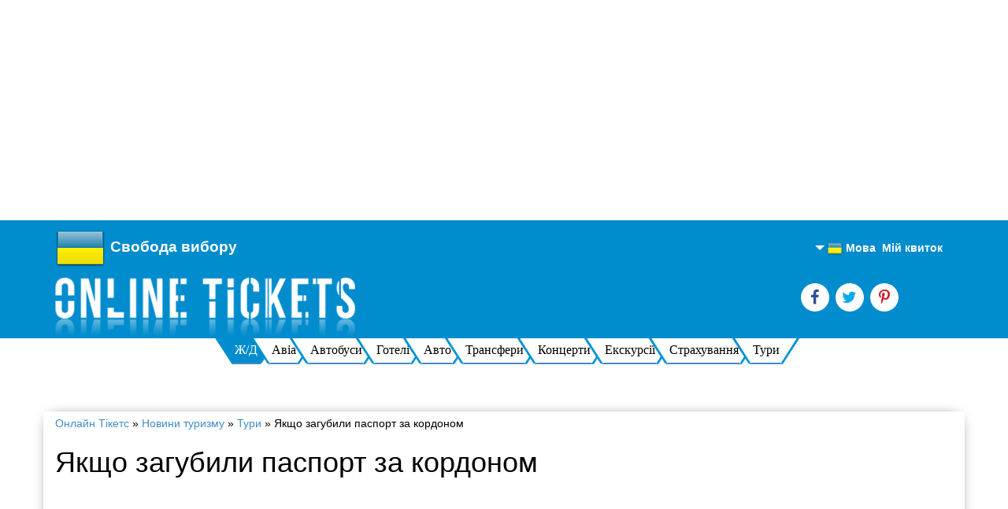

--- FILE ---
content_type: text/html; charset=utf-8
request_url: https://onlinetickets.world/uk/news/esli-poteryali-pasport-za-granitsey
body_size: 11519
content:
	<!doctype html>
<html lang="uk" prefix="og: http://ogp.me/ns# fb: http://ogp.me/ns/fb#">
<head>
	<title>Якщо загубили паспорт за кордоном - Onlinetickets.world</title>
	<meta charset="utf-8"/>
	<meta http-equiv="X-UA-Compatible" content="IE=edge"/>
	<meta name="viewport" content="width=device-width, initial-scale=1"/>
	<meta name="keywords" content="що робити якщо вкрали паспорт, втратили паспорт за кордоном, вкрали паспорт за кордоном, вкрали закордонний паспорт звернення в поліцію, втратили паспорт в іншій країні"/>
	<meta name="description" content="Якщо ви втратили паспорт, перебуваючи за кордоном, перше, що потрібно зробити – це взяти себе в руки і заспокоїтися. По можливості швидше зверніться в поліцію. Знайти найближчого до вас відділення місцевої поліції можна різними способами: подивитися в інтернеті, запитати у перехожих, підійти до полісменові, знайти на паперовій або електронній карті і т. д."/>
		
	<meta property="og:type" content="article" />
	<meta property="og:url" content="https://onlinetickets.world/uk/news/esli-poteryali-pasport-za-granitsey" />
	<meta property="og:title" content="Якщо загубили паспорт за кордоном" />
	<meta property="og:description" content="Якщо ви втратили паспорт, перебуваючи за кордоном, перше, що потрібно зробити – це взяти себе в руки і заспокоїтися. По можливості швидше зверніться в поліцію. Знайти найближчого до вас відділення місцевої поліції можна різними способами: подивитися в інтернеті, запитати у перехожих, підійти до полісменові, знайти на паперовій або електронній карті і т. д." />
	<meta property="og:image" content="https://onlinetickets.world/img/news_img/tushny7a711g.jpeg" />
	<meta property="og:site_name" content="https://onlinetickets.world" />
	<meta property="fb:app_id" content="291652051258357"/>
	<meta name="google-adsense-account" content="ca-pub-3722003294837072">
<script async src="https://pagead2.googlesyndication.com/pagead/js/adsbygoogle.js?client=ca-pub-3722003294837072"
     crossorigin="anonymous"></script>
<!-- реклама -->
<ins class="adsbygoogle"
     style="display:block"
     data-ad-client="ca-pub-3722003294837072"
     data-ad-slot="7148218151"
     data-ad-format="auto"
     data-full-width-responsive="true"></ins>
<script>
     (adsbygoogle = window.adsbygoogle || []).push({});
</script>

<!--
<script async src="https://pagead2.googlesyndication.com/pagead/js/adsbygoogle.js?client=ca-pub-3722003294837072 crossorigin="anonymous"></script>


10117

[base64]~126798654037736~Туроператор Экспресс-Тур

-->
		
	
	<link rel="alternate" href="https://onlinetickets.world/en/news/esli-poteryali-pasport-za-granitsey" hreflang="en" />
	<link rel="alternate" href="https://onlinetickets.world/ru/news/esli-poteryali-pasport-za-granitsey" hreflang="ru" />
	<link rel="alternate" href="https://onlinetickets.world/uk/news/esli-poteryali-pasport-za-granitsey" hreflang="uk" />
	
	<link href="/favicon.ico" rel="shortcut icon" type="image/x-icon" />
	<link rel="stylesheet" href="/css/bootstrap.min.css" media="all"/>
	<link rel="stylesheet" href="/css/bootstrap-theme.min.css" media="all"/>
	<link rel="stylesheet" href="/css/font-awesome.soc.css" media="all"/>
	<link rel="stylesheet" href="/css/new-style.css" media="all"/>
	<link rel="stylesheet" href="/css/mobile.css" media="all"/>
	<link rel="stylesheet" href="/css/jquery-ui-1.9.2.custom.css" media="all"/>
	<link rel='stylesheet' type='text/css' media='all' href='/css/style.css'/>	
	<!-- Owl Carousel Assets -->
	<link href="/owl-carousel/owl.carousel.css" rel="stylesheet">
	<link href="/owl-carousel/owl.theme.css" rel="stylesheet">  
	<!-- <link rel="stylesheet" media="only screen and (-webkit-min-device-pixel-ratio: 1)" type="text/css" href="/css/mobiles.css" />  -->
	<style>
		.partner-footer li img {vertical-align: bottom;}
	</style>
	<script>
  (function(i,s,o,g,r,a,m){i['GoogleAnalyticsObject']=r;i[r]=i[r]||function(){
  (i[r].q=i[r].q||[]).push(arguments)},i[r].l=1*new Date();a=s.createElement(o),
  m=s.getElementsByTagName(o)[0];a.async=1;a.src=g;m.parentNode.insertBefore(a,m)
  })(window,document,'script','//www.google-analytics.com/analytics.js','ga');

  ga('create', 'UA-44276440-1', 'onlinetickets.world');
  ga('send', 'pageview');
	</script>
	
		
	
	</head>
	<body onload="loadPage()" >
	<header >	
		
		<div class="container">
	
			<div class="row" style="position: relative;">
			<div id="usermenu_head">
				<ul class="usermenu_head_list">
	
					<!--<li><a href="/uk/registration">Реєстрація</a></li>-->
					<li><a href="/uk/authorization"><strong>Мій квиток</strong></a></li> 


					<li>
						<div id="lang_box" class="wrapper-lang" tabindex="1"> <img src="/img/countries_flags2/16/ua.png" alt="ua" width="20" class="hidden-xss" /> Мова							<ul class="lang_list">
								<li><a href="/en/news/esli-poteryali-pasport-za-granitsey"><img src="/img/countries_flags2/16/gb.png" width="20" alt="en" /> <div class="lng_name">Англійська</div></a></li>
								<li><a href="/ru/news/esli-poteryali-pasport-za-granitsey"><img src="/img/countries_flags2/16/ru.png" width="20" alt="ru" /> <div class="lng_name">Російська</div></a></li>
								<li><a href="/uk/news/esli-poteryali-pasport-za-granitsey"><img src="/img/countries_flags2/16/ua.png" width="20" alt="ru" /> <div class="lng_name">Українська</div></a></li>
							</ul>
						</div>
					</li>
				</ul>			
			
			
			</div>
			</div>
			
			<div class="row" style="position: relative;">

				<div class="col-lg-6 col-md-6 col-sm-6 col-xs-6 logo-side mar-auto">
				
					<div class="country_global hidden-xss"><img src="/img/countries_flags2/64/ua.png" alt="Country"/></div>
					
					<div class="logo_text hidden-xss">Свобода вибору</div>
					<div class="logo_text visible-xss">Свобода вибору</div>
					<div style="clear:both"></div>
				
					<a href="/uk/">
                        <img src="/img/logo.png" alt="" class="img-responsive hidden-xss" style="float:left">
                        <img src="/img/mob-logo.png" alt="" class="img-responsive visible-xss" style="margin:5px auto;">
                    </a>
					
				</div>
				<div class="col-lg-3 col-md-3 col-sm-3 col-xs-3 happy-client marnull-header hidden-xss">
					<!--<h3>2700065</h3>
					<h5>Задоволених клієнтів</h5>-->
				
			<!--
			<a href="/bilety_besplatno" class="gift hidden-xss">
				<img src="/img/giftbox2.png" alt="Ѕилет в подарок"/></i>
			</a>
			-->
			</div>
				<div class="col-lg-3 col-md-3 col-sm-3 col-xs-3 social-and-phone-block marnull-header hidden-xss">
					<ul class="social-link-side soc" style="margin-top:25px">
							<li><a href="https://www.facebook.com/pages/Onlineticketscomua/165708300301082" rel="nofollow" target="_blank" class="fa fa-facebook" style="color:#304F92;"></a></li>
							<li><a href="https://twitter.com/Online__Tickets" rel="nofollow" target="_blank" class="fa fa-twitter" style="color:#00AAED;"></a></li>
							<li><a href="https://www.pinterest.com/1503ae/" rel="nofollow" target="_blank" class="fa fa-pinterest-p" style="color:#CA1C24;"></a></li>			
					</ul>
					<div class="phone-header-side col-xs-12 col-md-12 col-sm-12 col-lg-12">
						<!--<h4>+38(050) 337-77-04</h4>
						<h4>+38(067) 523-07-75</h4>-->					
						
					</div>
				</div>
			</div>
		</div>
	</header>
							
							
							<!--Меню на странице результата поиска-->
							<div style="" class="hidden-xss menu_bottom" >
                                <ul class="nav navbar-bottom-nav flex menu" style="margin-bottom:20px;" > 
                                     <li class="active"><a href="/uk/railroad">Ж/Д</a></li>									 <li ><a href="/uk/avia">Авіа</a></li>                                     <li ><a href="/uk/bus">Автобуси</a></li>									
                                     <li  ><a href="/uk/hotels">Готелі</a></li>                                     <li  ><a href="/uk/cars">Авто</a></li>									 <li  ><a href="/uk/transfers">Трансфери</a></li> 
								
									 <li ><a href="/uk/tickets">Концерти</a></li>									
									<li  ><a href="/uk/excursions">Екскурсії</a></li>									 <li  ><a href="/uk/insurance">Страхування</a></li>                                    <li  ><a href="/uk/tours">Тури</a></li>									<!--<li  ><a href="/uk/popolnenie-tel">Поповнити рахунок</a></li>-->									
                                </ul>	
							</div>
							
							<!-- Brand and toggle get grouped for better mobile display -->
                            <div class="navbar-header">
                                <button type="button" class="navbar-toggle collapsed visible-xss" data-toggle="collapse" data-target="#mob-menu">
                                    <span class="sr-only">Toggle navigation</span>
                                    <span class="icon-bar"></span>
                                    <span class="icon-bar"></span>
                                    <span class="icon-bar"></span>
                                </button>
                                <a class="navbar-brand visible-xss" href="#">Меню</a>
                            </div>
							
							<!--Њеню для мобильного страница результатов-->
                            <div class="collapse navbar-collapse mobile" id="mob-menu">
                                <ul class="mobi">
                                    <li  class="active"><a href="/uk/railroad">Ж/Д</a></li>									<li  ><a href="/uk/avia">Авіа</a></li>                                    <li  ><a href="/uk/bus">Автобуси</a></li>									
                                    <li   ><a href="/uk/hotels">Готелі</a></li>                                    <li   ><a href="/uk/cars">Авто</a></li>									<li   ><a href="/uk/transfers">Трансфери</a></li> 									
									<li  ><a href="/uk/tickets">Концерти</a></li>								
									<li   ><a href="/uk/excursions">Екскурсії</a></li>									<!--<li   ><a href="/uk/insurance">Страхування</a></li>-->
                                    <li  ><a href="/uk/tours">Тури</a></li>									<!--<li   ><a href="/uk/popolnenie-tel">Поповнити рахунок</a></li>-->								
                                </ul>
                            </div> 
                                <div class="clearfix"></div>

	
	<div class="container content-main">
	 
				<div id="breadcrumbs">
				<span xmlns:v="http://rdf.data-vocabulary.org/#">
					<span typeof="v:Breadcrumb"><a href=/uk/ rel="v:url" property="v:title">Онлайн Тікетс</a></span>
					&raquo; 
					<span typeof="v:Breadcrumb"><a href="/uk/news" rel="v:url" property="v:title">Новини туризму</a></span>
					&raquo; 
					<span typeof="v:Breadcrumb"><a href="/uk/news_category-9" rel="v:url" property="v:title">Тури</a></span>
					&raquo; 
					<span typeof="v:Breadcrumb"><span class="breadcrumb_last" property="v:title">Якщо загубили паспорт за кордоном</span></span>
				</span>
			</div><h1 class='title'>Якщо загубили паспорт за кордоном</h1><script async src="https://pagead2.googlesyndication.com/pagead/js/adsbygoogle.js?client=ca-pub-3722003294837072"
     crossorigin="anonymous"></script>
<!-- реклама -->
<ins class="adsbygoogle"
     style="display:block"
     data-ad-client="ca-pub-3722003294837072"
     data-ad-slot="7148218151"
     data-ad-format="auto"
     data-full-width-responsive="true"></ins>
<script>
     (adsbygoogle = window.adsbygoogle || []).push({});
</script>

<!--
<script async src="https://pagead2.googlesyndication.com/pagead/js/adsbygoogle.js?client=ca-pub-3722003294837072 crossorigin="anonymous"></script>


10117

[base64]~126798654037736~Туроператор Экспресс-Тур

-->
<!--
<script type="text/javascript" src="//vk.com/js/api/openapi.js?137"></script>

<script type="text/javascript">
  VK.init({apiId: 5838474, onlyWidgets: true});
</script>
-->
<img src="/img/news_img/tushny7a711g.jpeg" class="img_news" width="300px" alt=Якщо загубили паспорт за кордоном/>
<p style="text-align: justify;">
	Навіть самі уважні люди іноді втрачають речі або документи. Іноді такі втрати бувають неприємними, і жодних наслідків, крім зіпсованого настрою не мають, але в деяких випадках, наприклад, у ситуаціях із втратою документів, положення може виявитися набагато складніше.</p>
<p style="text-align: justify;">
	Особливо масштабні наслідки зазвичай має втрата документів за кордоном &ndash; залишитися без паспорта в чужій країні, м&#39;яко кажучи, досить неприємно, а якщо це відбувається під час такого довгоочікуваного подорожі, то такому туристу можна тільки поспівчувати.</p>
<p style="text-align: justify;">
	Але оскільки ситуації бувають різними і непередбачуваними, до подібного повороту варто бути готовим заздалегідь хоча б для того, щоб постаратися його уникнути. Отже, що робити, якщо турист втратив паспорт за кордоном?</p>
<h2 style="text-align: justify;">
	Вкрали паспорт: звернення в поліцію</h2>
<p style="text-align: justify;">
	Якщо ви втратили паспорт, перебуваючи за кордоном, перше, що потрібно зробити &ndash; це взяти себе в руки і заспокоїтися, оскільки паніка ні до чого хорошого в подібній ситуації не приведе.</p>
<p style="text-align: justify;">
	Далі слід по можливості швидше звернутися в поліцію. Знайти найближчого до вас відділення місцевої поліції можна різними способами: подивитися в інтернеті, запитати у перехожих, підійти до полісменові, знайти на паперовій або електронній карті і т. д.</p>
<p style="text-align: center;">
	<img alt="" src="/upload/image/74374.jpg" style="width: 620px; height: 413px;" title="Якщо втратили паспорт за кордоном" /></p>
<p style="text-align: justify;">
	У місцевій поліції вам обов&#39;язково мають видати протокол або довідки, які власника загубленого паспорта необхідно зберегти. Отриманий документ є підтвердженням того, що ви зверталися із заявою про крадіжку або втрату закордонного паспорта, і його обов&#39;язково потрібно буде пред&#39;явити в українському консульстві.</p>
<p style="text-align: justify;">
	Враховуйте, що в деяких державах, особливо в екзотичних країнах і в Азії, лише небагато поліцейські знають англійську мову на хорошому рівні. Те ж саме можна сказати і про службовців поліції провінційних міст &ndash; &laquo;глибинці&raquo; тій же Іспанії, Франції або Італії вас можуть чекати нерозуміння і складності в спілкуванні з поліцією через незнання мов.</p>
<h2 style="text-align: justify;">
	Вкрали паспорт: звернення в консульство</h2>
<p style="text-align: justify;">
	Наступний крок &ndash; це звернення в українське консульство з приводу втрати закордонного паспорта. Перед тим, як відправитися до консула, обов&#39;язково зробіть заздалегідь 2 фотографії паспортного розміру (3,5 х 4,5 см).</p>
<p style="text-align: justify;">
	Практично скрізь у Європі можна знайти кабінки миттєвого фото, тому вам навіть не доведеться звертатися в фотоательє. В менш розвинутих країнах, на жаль, з цим можуть виникнути деякі складності, але знайти який-небудь фотосалон все одно можна.</p>
<p style="text-align: justify;">
	Далі вам потрібно знайти двох свідків, які підтвердять вашу особистість. Це повинні бути громадяни України, які також знаходяться в цій країні одночасно з вами. Оптимальний варіант &ndash; це ваші друзі або родичі, які приїхали на відпочинок разом з вами. Але якщо ви подорожуєте в поодинці, завжди можна пошукати в соцмережах кого-небудь із співвітчизників &ndash; в подібних ситуаціях зазвичай завжди хтось відгукується і допомагає.</p>
<p style="text-align: center;">
	<img alt="" src="/upload/image/potvrzeniodcizeni.jpg" style="width: 620px; height: 377px;" title="Якщо втратили паспорт за кордоном" /></p>
<p style="text-align: justify;">
	<strong>Важливо:</strong> При втраті паспорта за кордоном в консульстві не завжди вимагають &laquo;пред&#39;явити&raquo; свідків для підтвердження вашої особистості, але якщо вам все ж про це сказали, а знайти кого-небудь ви не змогли, без допомоги вас все одно не залишать, і обов&#39;язково вирішать питання посвідчення особи.</p>
<p style="text-align: justify;">
	У консульстві України вам потрібно буде пред&#39;явити виданий місцевою поліцією протокол або довідку, здати фотографії, заповнити анкету та написати заяву на отримання тимчасового свідоцтва на повернення в Україну.</p>
<p style="text-align: justify;">
	Для отримання свідоцтва дуже бажано пред&#39;явити оригінали або ксерокопії будь-якого іншого посвідчення особи &ndash; внутрішнього паспорта, водійських прав, пенсійного посвідчення тощо</p>
<p style="text-align: justify;">
	Також при подачі документів будьте готові до того, що вам обов&#39;язково доведеться оплатити консульський збір (зазвичай він дорівнює &euro;40).</p>
<p style="text-align: center;">
	<img alt="" src="/upload/image/1128.jpg" style="width: 620px; height: 414px;" title="Якщо втратили паспорт за кордоном" /></p>
<p style="text-align: justify;">
	Якщо разом із закордонним паспортом у українського туриста вкрали гроші, і сплатити збір він не може, свідоцтво на повернення в Україну може бути оформлено безкоштовно. Для цього необхідно написати спеціальну заяву-клопотання.</p>
<p style="text-align: justify;">
	Якщо ви подали всі документи в консульство і сплатили збір, то видадуть свідоцтво в день подачі заяви, а у разі, коли інших документів у потерпілого туриста немає, і службовцям консульства доводиться посилати запит в Україну, цей процес може затягнутися на кілька днів.</p>
<p style="text-align: justify;">
	<strong>Увага!</strong> Термін дії тимчасового свідоцтва на повернення в Україну &ndash; 30 днів, тому повернутися додому для відновлення документів вам потрібно буде до закінчення цього терміну. Продовження виданого свідоцтва дозволено, але продовжити його можуть лише один раз, і то у випадку непередбачених і поважних причин &ndash; нещасного випадку, тяжкої хвороби і т. д.</p>
<p style="text-align: justify;">
	Протягом трьох днів після повернення в Україну вам обов&#39;язково потрібно буде звернутися в місцевий ВВІР &ndash; здати тимчасове свідоцтво і подати документи на відновлення втраченого закордонного паспорта. Термін оформлення закордонного паспорта в Україні після втрати становить зазвичай від 10 до 30 днів.</p>
<p style="text-align: center;">
	<img alt="" src="/upload/image/729385.jpg" style="width: 620px; height: 371px;" title="Якщо втратили паспорт за кордоном" /></p>
<h2 style="text-align: justify;">
	Корисні поради та рекомендації для туристів:</h2>
<ol>
	<li style="text-align: justify;">
		Ніколи не залишайте паспорт у заставу або на зберігання &ndash; це може привести до самих сумних наслідків, особливо в чужій країні.</li>
	<li style="text-align: justify;">
		Перед поїздкою обов&#39;язково зробіть ксерокопії, відскануйте або сфотографуйте свої документи. Враховуйте, що при ксероксі фотографії зазвичай стають темними, а текст &ndash; нерозбірливим, тому найоптимальніший варіант &ndash; фотокопії, збережені на гаджеті або в інтернеті, наприклад, на гугл-диску або на пошті.</li>
	<li style="text-align: justify;">
		Бувалі туристи радять навіть підготуватися до ситуації з втратою або крадіжкою паспорта заздалегідь, підготувавши ще перед поїздкою на мові країни, в яку ви збираєтеся їхати відпочивати, шпаргалки з найпоширенішими аварійними фразами. Правильне написання і звучання основних фраз, наприклад &laquo;я турист, мене пограбували&raquo;, &laquo;я втратив паспорт&raquo;, &laquo;мені потрібна медична допомога&raquo; чи &laquo;я іноземець, у мене вкрали паспорт&raquo; можна знайти в інтернеті, запитати у знайомих, які добре знають цю мову (якщо такі є у вашому оточенні) або навіть просто виписати з словників і розмовників.</li>
	<li style="text-align: justify;">
		Перед відправленням в тур за кордон напишіть і вкладете в паспорт, гаманець, сумочку і т. д. маленькі записки з адресою готелю або хостелу, в якому ви зупинилися, з вашим контактним номером телефону і місцевим телефоном ресепшна, e-mail і т. д. Шанс, що ваші документи знайдуть і повернуть, звичайно, не дуже великий, але все ж він існує, тому варто продумати і такий варіант.</li>
	<li style="text-align: justify;">
		Також перед поїздкою на відпочинок можна зробити кілька фотографій заздалегідь &ndash; все одно ви будете робити фото для візи (вони такого ж розміру), тому трохи перестрахуватися на випадок втрати або крадіжки паспорта, і роздрукувати на кілька знімків більше не складе труднощів.</li>
	<li style="text-align: justify;">
		Перед виїздом з України обов&#39;язково знайдіть адресу і телефони українського консульства в країні, яку ви збираєтеся відвідати, і запишіть собі в телефонну книжку або збережіть у швидкому доступі в інтернеті. Обов&#39;язково уточніть і перевірте знайдені дані, оскільки і телефони і адреси можуть змінитися.&nbsp;</li>
</ol>
<div style="clear:both;"></div>
<div class="author_button"><noindex><a href="https://plus.google.com/107797523477536464740?rel=author" target="_blank"><img src="/img/copyright.png" alt=""/></a></noindex></div>

<!--
<div class="vk_likes"><div id="vk_like"></div></div>
<script type="text/javascript">
VK.Widgets.Like("vk_like", {type: "button"});
</script>
-->
<div id="fb-root"></div>
<script>(function(d, s, id) {
  var js, fjs = d.getElementsByTagName(s)[0];
  if (d.getElementById(id)) return;
  js = d.createElement(s); js.id = id;
  js.src = "//connect.facebook.net/ru_RU/all.js#xfbml=1";
  fjs.parentNode.insertBefore(js, fjs);
}(document, 'script', 'facebook-jssdk'));</script>
<div class="fb_likes" style="margin-left:40px"><div class="fb-like" data-href="https://onlinetickets.world/" data-layout="button_count" data-action="like" data-show-faces="false" data-share="false"></div></div>

<div class="tw_likes">
<a href="https://twitter.com/share" class="twitter-share-button" data-via="twitterapi" data-lang="ru">Tweet</a>
</div>
<script>!function(d,s,id){var js,fjs=d.getElementsByTagName(s)[0];if(!d.getElementById(id)){js=d.createElement(s);js.id=id;js.src="https://platform.twitter.com/widgets.js";fjs.parentNode.insertBefore(js,fjs);}}(document,"script","twitter-wjs");</script>

<div style="clear:both;"></div>
<br/><br/>
<div class='category_news'>Категорія: Тури<br/><a href='../news_category-9'>Усі новини цієї категорії</a></div>
<div class='date_news'>Дата публікації: 13.10.2014 </div>

<div style="clear:both;"></div>
<br/><br/>
<h2>Свіжі новини</h2>

<div class="news_title"><a href="/uk/news/samyiy-bolshoy-v-mire-layner-soshel-na-vodu">Найбільший у світі лайнер зійшов на воду</a></div>
<div class="news_title"><a href="/uk/news/snejnyiy-festival-v-yaponii-2016">Сніговий фестиваль в Японії 2016</a></div>
<div class="news_title"><a href="/uk/news/10-sovetov-dlya-puteshestviy-s-detmi">10 порад для подорожей з дітьми</a></div>
<div class="news_title"><a href="/uk/news/morskoe-taksi-v-dubrovnike">Морське таксі у Дубровнику</a></div>
<div class="news_title"><a href="/uk/news/cunard-cruises-vstrecha-treh-korolev">Cunard Cruises: зустріч трьох королев</a></div>
<div class="news_title"><a href="/uk/news/kak-snimali-igru-prestolov-5-sezonov-7-stran-chast-2">Як знімали Гру Престолів: 5 сезонів, 7 країн (частина 2)</a></div>
<div class="news_title"><a href="/uk/news/costa-crociere-ne-budet-zahodit-v-tunis">Costa Crociere не буде заходити в Туніс</a></div>
<div class="news_title"><a href="/uk/news/italiya-rimini-sozdaet-gigantskiy-plyaj">Італія: Ріміні створює гігантський пляж</a></div>
<div class="news_title"><a href="/uk/news/neobyichnyie-mesta-dlya-puteshestviy-2015">Незвичайні місця для подорожей 2015</a></div>
<div class="news_title"><a href="/uk/news/italiya-tryufeli-na-vyistavke-martsuolo">Італія: трюфелі на виставці Марцуоло</a></div>
<script async src="https://pagead2.googlesyndication.com/pagead/js/adsbygoogle.js?client=ca-pub-3722003294837072"
     crossorigin="anonymous"></script>
<!-- реклама -->
<ins class="adsbygoogle"
     style="display:block"
     data-ad-client="ca-pub-3722003294837072"
     data-ad-slot="7148218151"
     data-ad-format="auto"
     data-full-width-responsive="true"></ins>
<script>
     (adsbygoogle = window.adsbygoogle || []).push({});
</script>

<!--
<script async src="https://pagead2.googlesyndication.com/pagead/js/adsbygoogle.js?client=ca-pub-3722003294837072 crossorigin="anonymous"></script>


10117

[base64]~126798654037736~Туроператор Экспресс-Тур

-->
	
	</div>
		
	<footer id="footer-side" class="footer-side" >
		<div class="container">
			<div class="row">
                <div class="visible-xss footer-phone">
                   <!--<p class="title-h2">Наші контакти</p>-->
                    <ul class="footer-menu">
	
						<li><a href="/uk/information"><b>Часті питання</b></a></li>
						<li><a href="/uk/about">Про нас</a></li>
						<li><a href="/uk/feedback">Є питання?</a></li>
						<li><a href="/uk/partners">Партнерам</a></li>
						<li><a href="/uk/legal-information">Правова інформація</a></li>
						<li><a href="/uk/return-tickets">Повернення квитків</a></li>
											
                    </ul>
					<hr/>
                </div>
				<!--<p class="title-h2 hidden-xss"><i class="glyphicon glyphicon-record"></i>Наші партнери</p>-->
				<ul class="partner-footer hidden-xss">
					<li><img src="/img/p1.png" alt="" style="border-radius:6px"></li>
					<li><img src="/img/p2.png" alt="" style="border-radius:6px"></li>
					<li><img src="/img/p7.png" alt="" style="border-radius:6px"></li>
					<li><img src="/img/p3.png" alt=""></li>
					<li><img src="/img/p4.png" alt=""></li>
					<li><img src="/img/p5.png" alt=""></li>
					<li><img src="/img/p6.png" alt=""></li>
				</ul>
				<div class="clearfix"></div>
				<div class="vertical-p col-lg-3 col-md-3 col-sm-3 col-xs-3 mar-auto bezopastnost bbr hidden-xss">
					<div>
					<span class="ot_international"><img src="/img/countries_flags2/16/ua.png" alt="UA" style="float:left;margin-right:4px"/> <a href="http://onlinetickets.com.ua/" rel="nofollow" target="_blank"><h5>onlinetickets.com.ua</h5></a></span>
					<span class="ot_international"><img src="/img/countries_flags2/16/kz.png" alt="KZ" style="float:left;margin-right:4px"/> <a href="http://onlinetickets.kz/" rel="nofollow" target="_blank"><h5>onlinetickets.kz</h5></a></span>
					<span class="ot_international"><img src="/img/countries_flags2/16/pl.png" alt="PL" style="float:left;margin-right:4px"/> <a href="http://onlinetickets.pl/" rel="nofollow" target="_blank"><h5>onlinetickets.pl</h5></a></span>
					<span class="ot_international"><img src="/img/countries_flags2/16/fr.png" alt="FR" style="float:left;margin-right:4px"/> <a href="http://onlinetickets.fr/" rel="nofollow" target="_blank"><h5>onlinetickets.fr</h5></a></span>
					<span class="ot_international"><img src="/img/countries_flags2/16/es.png" alt="ES" style="float:left;margin-right:4px"/> <a href="http://onlinetickets.es/" rel="nofollow" target="_blank"><h5>onlinetickets.es</h5></a></span>
					<!--<span class="ot_international"><a href="http://onlineticketstravel.com/" rel="nofollow" target="_blank"><h5>onlineticketstravel.com</h5></a></span>-->
					</div>
				</div>
				<div class="vertical-p col-lg-3 col-md-3 col-sm-3 col-xs-3 bbr hidden-xss">
					<ul class="footer-menu">
						<li><a href="/uk/information"><b>Часті питання</b></a></li>
						<li><a href="/uk/about">Про нас</a></li>
						<li><a href="/uk/feedback">Є питання?</a></li>
						<li><a href="/uk/partners">Партнерам</a></li>
						<li><a href="/uk/legal-information">Правова інформація</a></li>
						<li><a href="/uk/return-tickets">Повернення квитків</a></li>								
					</ul>
				</div>
				<div class="vertical-p col-lg-3 col-md-3 col-sm-3 col-xs-3 bbr hidden-xss">
					<ul class="footer-menu text-left">
						<li><a href="/uk/reviews">Відгуки</a></li>
						<li><a href="/uk/news">Новини туризму</a></li>
						<li><a href="/uk/articles">Цікаві статті</a></li>
	
					</ul>
				</div>
				<div class="vertical-p col-lg-3 col-md-3 col-sm-3 col-xs-3">
					<div itemscope itemtype="http://schema.org/Organization">
					<ul class="footer-menu text-left">
<li>Контакти <span itemprop="name">Онлайн Тікетс</span>:</li>
						<li><span itemprop="telephone">+38(050) 337-77-04</span></li>
						<li><span itemprop="telephone">+38(067) 523-07-75</span></li>			
							
						<li><div itemprop="address" itemscope itemtype="http://schema.org/PostalAddress">
							<a href="/uk/contacts" style="font-size: 18px;"><span itemprop="addressCountry">Україна</span>, <span itemprop="addressLocality">Дніпро</span>, <span itemprop="streetAddress">Кодацький узвіз 4</span></a></div>
						</li>
										
						<li><a href="mailto:info@onlinetickets.world" style="font-size: 18px;"><span itemprop="email">info@onlinetickets.world</span></a></li>
					</ul>
					<br/>
					<p align="right">&copy; 2001-2026 Online Tickets</p>
					
					</div>
				</div>
                <div class="clearfix"></div>
                    <ul class="social-link-side visible-xss">
                        <li><a href="https://www.facebook.com/pages/Onlineticketscomua/165708300301082"><img src="/img/fb.png" alt=""></a></li>
                        <li><a href="https://twitter.com/Online__Tickets"><img src="/img/tw.png" alt=""></a></li>
                        <li><a href="https://www.pinterest.com/1503ae/"><img src="/img/soc4.png" alt=""></a></li>
                    </ul>
                <div class="clearfix"></div>
                    <ul class="list-bez visible-xss">
                        <li><a href="#"><img src="/img/n1.png" alt=""></a></li>
                        <li><a href="#"><img src="/img/n2.png" alt=""></a></li>
                        <li><a href="#"><img src="/img/n3.png" alt=""></a></li>
                    </ul>
			</div>
		</div>
	</footer>
	<noscript>
		<div id="noscript">
			<div id="noscript-alert">
			<strong>Увага!</strong> 
	<p>У Вашому браузері відключена функція JavaScript!!! <br> будь Ласка <a rel='nofollow' href='https://help.yandex.ru/common/browsers-settings/browsers-java-js-settings.xml' target='_blank'>увімкніть JavaScript</a>, потім оновіть сторінку.</p>			</div>
		</div>	
	</noscript>
	
    <script src="/js/jquery-1.8.3.js"></script>   
	<script src="/js/jquery.min.js"></script>  
	<script src="/js/ajax.js"></script> 
	<script src="/js/bootstrap.min.js"></script>   
    <script src="/js/jquery-ui-1.9.2.custom.min1.js"></script>  
    <script src="/js/jquery-ui-1.9.2.custom.min2.js"></script>   
	<!--[if lt IE 9]><script src="/js/ie8-responsive-file-warning.js"></script><![endif]-->
	<!-- IE10 viewport hack for Surface/desktop Windows 8 bug -->
	<script src="/js/ie10-viewport-bug-workaround.js"></script>
	<script src="/js/ie-emulation-modes-warning.js"></script> 
	<!-- HTML5 shim and Respond.js IE8 support of HTML5 elements and media queries -->
	<!--[if lt IE 9]>
	  <script src="https://oss.maxcdn.com/html5shiv/3.7.2/html5shiv.min.js"></script>
	  <script src="https://oss.maxcdn.com/respond/1.4.2/respond.min.js"></script>
	<![endif]-->      
    <script src="/owl-carousel/owl.carousel.js"></script> 
	<script src="/js/all.js"></script>
	<script src="/js/testimonials.js"></script>

	
	<script src="/js/railroad_tickets/city_railroad_ot.js"></script>
	<script src="/js/railroad_tickets/city_railroad_do.js"></script>
	<script src="/js/jquery.flexslider-min.js"></script>
	<script type="text/javascript">
	$(window).load(function() {
		$('.flexslider').flexslider();
	});
	</script>
		
<script>
  var x=false
  function imgchange(obj,imgX,imgY) {
   if  (x){
   obj.src=imgX
   } else {
   obj.src=imgY
   }
  x=!x
 }
 </script>

<script type="text/javascript" src="https://onlinetickets.world/js/jquery.accordion.js"></script>
<script type="text/javascript">
            $(function() {
			
				$('.st-accordion').accordion();
				
            });
</script> 

	



	<script src="/js/flexmenu.min.js"></script>
	<script>
	$(document).ready(function() {
	  $('ul.menu.flex').flexMenu({
	    linkText: 'Ще',
	    linkTitleAll: 'Ще',
	    showOnHover: false,
	  });
	});
	$(function() {
	  if (jQuery(window).width() > 603) {
	    if (jQuery(".all-form-side").offset()) {
	      var topForm = jQuery(".all-form-side").offset().top + 99;
	      jQuery(window).scroll(function() {
	        var scrollTop = window.pageYOffset;
	        if (scrollTop >= topForm) {
	          $('ul.menu.flex').flexMenu({
	            linkText: 'Ще',
	            linkTitleAll: 'Ще',
	            showOnHover: false,
	          });
	        }
	      })
	    }
	  }
	});
	</script>
	
<!-- Yandex.Metrika counter -->
<!--
<script type="text/javascript">
(function (d, w, c) {
    (w[c] = w[c] || []).push(function() {
        try {
            w.yaCounter23473912 = new Ya.Metrika({id:23473912,
                    webvisor:true,
                    clickmap:true,
                    trackLinks:true,
                    accurateTrackBounce:true});
        } catch(e) { }
    });

    var n = d.getElementsByTagName("script")[0],
        s = d.createElement("script"),
        f = function () { n.parentNode.insertBefore(s, n); };
    s.type = "text/javascript";
    s.async = true;
	s.src= "https://d31j93rd8oukbv.cloudfront.net/metrika/watch_ua.js";

    if (w.opera == "[object Opera]") {
        d.addEventListener("DOMContentLoaded", f, false);
    } else { f(); }
})(document, window, "yandex_metrika_callbacks");
</script>
-->

<!--<noscript><div><img src="//mc.yandex.ru/watch/23473912" style="position:absolute; left:-9999px;" alt="" /></div></noscript>-->
<!-- /Yandex.Metrika counter -->

<script type="text/javascript">
/* <![CDATA[ */
var google_conversion_id = 964232172;
var google_custom_params = window.google_tag_params;
var google_remarketing_only = true;
/* ]]> */
</script>
<div style="display:none">
<script type="text/javascript" src="//www.googleadservices.com/pagead/conversion.js"></script>
</div>
<noscript>
<div style="display:inline;">
<img height="1" width="1" style="border-style:none;" alt="" src="//googleads.g.doubleclick.net/pagead/viewthroughconversion/964232172/?value=0&amp;guid=ON&amp;script=0"/>
</div>
</noscript>
	
</body>
</html>

--- FILE ---
content_type: text/html; charset=utf-8
request_url: https://www.google.com/recaptcha/api2/aframe
body_size: 268
content:
<!DOCTYPE HTML><html><head><meta http-equiv="content-type" content="text/html; charset=UTF-8"></head><body><script nonce="KmaSOXiGKGHWK4HRkTfr_A">/** Anti-fraud and anti-abuse applications only. See google.com/recaptcha */ try{var clients={'sodar':'https://pagead2.googlesyndication.com/pagead/sodar?'};window.addEventListener("message",function(a){try{if(a.source===window.parent){var b=JSON.parse(a.data);var c=clients[b['id']];if(c){var d=document.createElement('img');d.src=c+b['params']+'&rc='+(localStorage.getItem("rc::a")?sessionStorage.getItem("rc::b"):"");window.document.body.appendChild(d);sessionStorage.setItem("rc::e",parseInt(sessionStorage.getItem("rc::e")||0)+1);localStorage.setItem("rc::h",'1769449048469');}}}catch(b){}});window.parent.postMessage("_grecaptcha_ready", "*");}catch(b){}</script></body></html>